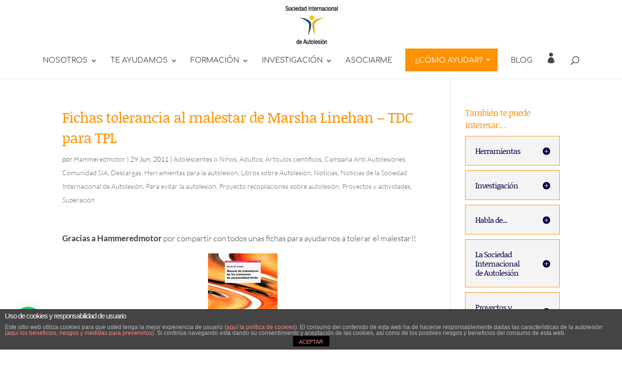

--- FILE ---
content_type: text/html; charset=utf-8
request_url: https://www.google.com/recaptcha/api2/anchor?ar=1&k=6LeVWVEdAAAAAJ-kwvMzDFjl1CDRfBs-AvaTlSWx&co=aHR0cHM6Ly93d3cuYXV0b2xlc2lvbi5jb206NDQz&hl=en&v=PoyoqOPhxBO7pBk68S4YbpHZ&size=invisible&anchor-ms=20000&execute-ms=30000&cb=678wqv97tehl
body_size: 48633
content:
<!DOCTYPE HTML><html dir="ltr" lang="en"><head><meta http-equiv="Content-Type" content="text/html; charset=UTF-8">
<meta http-equiv="X-UA-Compatible" content="IE=edge">
<title>reCAPTCHA</title>
<style type="text/css">
/* cyrillic-ext */
@font-face {
  font-family: 'Roboto';
  font-style: normal;
  font-weight: 400;
  font-stretch: 100%;
  src: url(//fonts.gstatic.com/s/roboto/v48/KFO7CnqEu92Fr1ME7kSn66aGLdTylUAMa3GUBHMdazTgWw.woff2) format('woff2');
  unicode-range: U+0460-052F, U+1C80-1C8A, U+20B4, U+2DE0-2DFF, U+A640-A69F, U+FE2E-FE2F;
}
/* cyrillic */
@font-face {
  font-family: 'Roboto';
  font-style: normal;
  font-weight: 400;
  font-stretch: 100%;
  src: url(//fonts.gstatic.com/s/roboto/v48/KFO7CnqEu92Fr1ME7kSn66aGLdTylUAMa3iUBHMdazTgWw.woff2) format('woff2');
  unicode-range: U+0301, U+0400-045F, U+0490-0491, U+04B0-04B1, U+2116;
}
/* greek-ext */
@font-face {
  font-family: 'Roboto';
  font-style: normal;
  font-weight: 400;
  font-stretch: 100%;
  src: url(//fonts.gstatic.com/s/roboto/v48/KFO7CnqEu92Fr1ME7kSn66aGLdTylUAMa3CUBHMdazTgWw.woff2) format('woff2');
  unicode-range: U+1F00-1FFF;
}
/* greek */
@font-face {
  font-family: 'Roboto';
  font-style: normal;
  font-weight: 400;
  font-stretch: 100%;
  src: url(//fonts.gstatic.com/s/roboto/v48/KFO7CnqEu92Fr1ME7kSn66aGLdTylUAMa3-UBHMdazTgWw.woff2) format('woff2');
  unicode-range: U+0370-0377, U+037A-037F, U+0384-038A, U+038C, U+038E-03A1, U+03A3-03FF;
}
/* math */
@font-face {
  font-family: 'Roboto';
  font-style: normal;
  font-weight: 400;
  font-stretch: 100%;
  src: url(//fonts.gstatic.com/s/roboto/v48/KFO7CnqEu92Fr1ME7kSn66aGLdTylUAMawCUBHMdazTgWw.woff2) format('woff2');
  unicode-range: U+0302-0303, U+0305, U+0307-0308, U+0310, U+0312, U+0315, U+031A, U+0326-0327, U+032C, U+032F-0330, U+0332-0333, U+0338, U+033A, U+0346, U+034D, U+0391-03A1, U+03A3-03A9, U+03B1-03C9, U+03D1, U+03D5-03D6, U+03F0-03F1, U+03F4-03F5, U+2016-2017, U+2034-2038, U+203C, U+2040, U+2043, U+2047, U+2050, U+2057, U+205F, U+2070-2071, U+2074-208E, U+2090-209C, U+20D0-20DC, U+20E1, U+20E5-20EF, U+2100-2112, U+2114-2115, U+2117-2121, U+2123-214F, U+2190, U+2192, U+2194-21AE, U+21B0-21E5, U+21F1-21F2, U+21F4-2211, U+2213-2214, U+2216-22FF, U+2308-230B, U+2310, U+2319, U+231C-2321, U+2336-237A, U+237C, U+2395, U+239B-23B7, U+23D0, U+23DC-23E1, U+2474-2475, U+25AF, U+25B3, U+25B7, U+25BD, U+25C1, U+25CA, U+25CC, U+25FB, U+266D-266F, U+27C0-27FF, U+2900-2AFF, U+2B0E-2B11, U+2B30-2B4C, U+2BFE, U+3030, U+FF5B, U+FF5D, U+1D400-1D7FF, U+1EE00-1EEFF;
}
/* symbols */
@font-face {
  font-family: 'Roboto';
  font-style: normal;
  font-weight: 400;
  font-stretch: 100%;
  src: url(//fonts.gstatic.com/s/roboto/v48/KFO7CnqEu92Fr1ME7kSn66aGLdTylUAMaxKUBHMdazTgWw.woff2) format('woff2');
  unicode-range: U+0001-000C, U+000E-001F, U+007F-009F, U+20DD-20E0, U+20E2-20E4, U+2150-218F, U+2190, U+2192, U+2194-2199, U+21AF, U+21E6-21F0, U+21F3, U+2218-2219, U+2299, U+22C4-22C6, U+2300-243F, U+2440-244A, U+2460-24FF, U+25A0-27BF, U+2800-28FF, U+2921-2922, U+2981, U+29BF, U+29EB, U+2B00-2BFF, U+4DC0-4DFF, U+FFF9-FFFB, U+10140-1018E, U+10190-1019C, U+101A0, U+101D0-101FD, U+102E0-102FB, U+10E60-10E7E, U+1D2C0-1D2D3, U+1D2E0-1D37F, U+1F000-1F0FF, U+1F100-1F1AD, U+1F1E6-1F1FF, U+1F30D-1F30F, U+1F315, U+1F31C, U+1F31E, U+1F320-1F32C, U+1F336, U+1F378, U+1F37D, U+1F382, U+1F393-1F39F, U+1F3A7-1F3A8, U+1F3AC-1F3AF, U+1F3C2, U+1F3C4-1F3C6, U+1F3CA-1F3CE, U+1F3D4-1F3E0, U+1F3ED, U+1F3F1-1F3F3, U+1F3F5-1F3F7, U+1F408, U+1F415, U+1F41F, U+1F426, U+1F43F, U+1F441-1F442, U+1F444, U+1F446-1F449, U+1F44C-1F44E, U+1F453, U+1F46A, U+1F47D, U+1F4A3, U+1F4B0, U+1F4B3, U+1F4B9, U+1F4BB, U+1F4BF, U+1F4C8-1F4CB, U+1F4D6, U+1F4DA, U+1F4DF, U+1F4E3-1F4E6, U+1F4EA-1F4ED, U+1F4F7, U+1F4F9-1F4FB, U+1F4FD-1F4FE, U+1F503, U+1F507-1F50B, U+1F50D, U+1F512-1F513, U+1F53E-1F54A, U+1F54F-1F5FA, U+1F610, U+1F650-1F67F, U+1F687, U+1F68D, U+1F691, U+1F694, U+1F698, U+1F6AD, U+1F6B2, U+1F6B9-1F6BA, U+1F6BC, U+1F6C6-1F6CF, U+1F6D3-1F6D7, U+1F6E0-1F6EA, U+1F6F0-1F6F3, U+1F6F7-1F6FC, U+1F700-1F7FF, U+1F800-1F80B, U+1F810-1F847, U+1F850-1F859, U+1F860-1F887, U+1F890-1F8AD, U+1F8B0-1F8BB, U+1F8C0-1F8C1, U+1F900-1F90B, U+1F93B, U+1F946, U+1F984, U+1F996, U+1F9E9, U+1FA00-1FA6F, U+1FA70-1FA7C, U+1FA80-1FA89, U+1FA8F-1FAC6, U+1FACE-1FADC, U+1FADF-1FAE9, U+1FAF0-1FAF8, U+1FB00-1FBFF;
}
/* vietnamese */
@font-face {
  font-family: 'Roboto';
  font-style: normal;
  font-weight: 400;
  font-stretch: 100%;
  src: url(//fonts.gstatic.com/s/roboto/v48/KFO7CnqEu92Fr1ME7kSn66aGLdTylUAMa3OUBHMdazTgWw.woff2) format('woff2');
  unicode-range: U+0102-0103, U+0110-0111, U+0128-0129, U+0168-0169, U+01A0-01A1, U+01AF-01B0, U+0300-0301, U+0303-0304, U+0308-0309, U+0323, U+0329, U+1EA0-1EF9, U+20AB;
}
/* latin-ext */
@font-face {
  font-family: 'Roboto';
  font-style: normal;
  font-weight: 400;
  font-stretch: 100%;
  src: url(//fonts.gstatic.com/s/roboto/v48/KFO7CnqEu92Fr1ME7kSn66aGLdTylUAMa3KUBHMdazTgWw.woff2) format('woff2');
  unicode-range: U+0100-02BA, U+02BD-02C5, U+02C7-02CC, U+02CE-02D7, U+02DD-02FF, U+0304, U+0308, U+0329, U+1D00-1DBF, U+1E00-1E9F, U+1EF2-1EFF, U+2020, U+20A0-20AB, U+20AD-20C0, U+2113, U+2C60-2C7F, U+A720-A7FF;
}
/* latin */
@font-face {
  font-family: 'Roboto';
  font-style: normal;
  font-weight: 400;
  font-stretch: 100%;
  src: url(//fonts.gstatic.com/s/roboto/v48/KFO7CnqEu92Fr1ME7kSn66aGLdTylUAMa3yUBHMdazQ.woff2) format('woff2');
  unicode-range: U+0000-00FF, U+0131, U+0152-0153, U+02BB-02BC, U+02C6, U+02DA, U+02DC, U+0304, U+0308, U+0329, U+2000-206F, U+20AC, U+2122, U+2191, U+2193, U+2212, U+2215, U+FEFF, U+FFFD;
}
/* cyrillic-ext */
@font-face {
  font-family: 'Roboto';
  font-style: normal;
  font-weight: 500;
  font-stretch: 100%;
  src: url(//fonts.gstatic.com/s/roboto/v48/KFO7CnqEu92Fr1ME7kSn66aGLdTylUAMa3GUBHMdazTgWw.woff2) format('woff2');
  unicode-range: U+0460-052F, U+1C80-1C8A, U+20B4, U+2DE0-2DFF, U+A640-A69F, U+FE2E-FE2F;
}
/* cyrillic */
@font-face {
  font-family: 'Roboto';
  font-style: normal;
  font-weight: 500;
  font-stretch: 100%;
  src: url(//fonts.gstatic.com/s/roboto/v48/KFO7CnqEu92Fr1ME7kSn66aGLdTylUAMa3iUBHMdazTgWw.woff2) format('woff2');
  unicode-range: U+0301, U+0400-045F, U+0490-0491, U+04B0-04B1, U+2116;
}
/* greek-ext */
@font-face {
  font-family: 'Roboto';
  font-style: normal;
  font-weight: 500;
  font-stretch: 100%;
  src: url(//fonts.gstatic.com/s/roboto/v48/KFO7CnqEu92Fr1ME7kSn66aGLdTylUAMa3CUBHMdazTgWw.woff2) format('woff2');
  unicode-range: U+1F00-1FFF;
}
/* greek */
@font-face {
  font-family: 'Roboto';
  font-style: normal;
  font-weight: 500;
  font-stretch: 100%;
  src: url(//fonts.gstatic.com/s/roboto/v48/KFO7CnqEu92Fr1ME7kSn66aGLdTylUAMa3-UBHMdazTgWw.woff2) format('woff2');
  unicode-range: U+0370-0377, U+037A-037F, U+0384-038A, U+038C, U+038E-03A1, U+03A3-03FF;
}
/* math */
@font-face {
  font-family: 'Roboto';
  font-style: normal;
  font-weight: 500;
  font-stretch: 100%;
  src: url(//fonts.gstatic.com/s/roboto/v48/KFO7CnqEu92Fr1ME7kSn66aGLdTylUAMawCUBHMdazTgWw.woff2) format('woff2');
  unicode-range: U+0302-0303, U+0305, U+0307-0308, U+0310, U+0312, U+0315, U+031A, U+0326-0327, U+032C, U+032F-0330, U+0332-0333, U+0338, U+033A, U+0346, U+034D, U+0391-03A1, U+03A3-03A9, U+03B1-03C9, U+03D1, U+03D5-03D6, U+03F0-03F1, U+03F4-03F5, U+2016-2017, U+2034-2038, U+203C, U+2040, U+2043, U+2047, U+2050, U+2057, U+205F, U+2070-2071, U+2074-208E, U+2090-209C, U+20D0-20DC, U+20E1, U+20E5-20EF, U+2100-2112, U+2114-2115, U+2117-2121, U+2123-214F, U+2190, U+2192, U+2194-21AE, U+21B0-21E5, U+21F1-21F2, U+21F4-2211, U+2213-2214, U+2216-22FF, U+2308-230B, U+2310, U+2319, U+231C-2321, U+2336-237A, U+237C, U+2395, U+239B-23B7, U+23D0, U+23DC-23E1, U+2474-2475, U+25AF, U+25B3, U+25B7, U+25BD, U+25C1, U+25CA, U+25CC, U+25FB, U+266D-266F, U+27C0-27FF, U+2900-2AFF, U+2B0E-2B11, U+2B30-2B4C, U+2BFE, U+3030, U+FF5B, U+FF5D, U+1D400-1D7FF, U+1EE00-1EEFF;
}
/* symbols */
@font-face {
  font-family: 'Roboto';
  font-style: normal;
  font-weight: 500;
  font-stretch: 100%;
  src: url(//fonts.gstatic.com/s/roboto/v48/KFO7CnqEu92Fr1ME7kSn66aGLdTylUAMaxKUBHMdazTgWw.woff2) format('woff2');
  unicode-range: U+0001-000C, U+000E-001F, U+007F-009F, U+20DD-20E0, U+20E2-20E4, U+2150-218F, U+2190, U+2192, U+2194-2199, U+21AF, U+21E6-21F0, U+21F3, U+2218-2219, U+2299, U+22C4-22C6, U+2300-243F, U+2440-244A, U+2460-24FF, U+25A0-27BF, U+2800-28FF, U+2921-2922, U+2981, U+29BF, U+29EB, U+2B00-2BFF, U+4DC0-4DFF, U+FFF9-FFFB, U+10140-1018E, U+10190-1019C, U+101A0, U+101D0-101FD, U+102E0-102FB, U+10E60-10E7E, U+1D2C0-1D2D3, U+1D2E0-1D37F, U+1F000-1F0FF, U+1F100-1F1AD, U+1F1E6-1F1FF, U+1F30D-1F30F, U+1F315, U+1F31C, U+1F31E, U+1F320-1F32C, U+1F336, U+1F378, U+1F37D, U+1F382, U+1F393-1F39F, U+1F3A7-1F3A8, U+1F3AC-1F3AF, U+1F3C2, U+1F3C4-1F3C6, U+1F3CA-1F3CE, U+1F3D4-1F3E0, U+1F3ED, U+1F3F1-1F3F3, U+1F3F5-1F3F7, U+1F408, U+1F415, U+1F41F, U+1F426, U+1F43F, U+1F441-1F442, U+1F444, U+1F446-1F449, U+1F44C-1F44E, U+1F453, U+1F46A, U+1F47D, U+1F4A3, U+1F4B0, U+1F4B3, U+1F4B9, U+1F4BB, U+1F4BF, U+1F4C8-1F4CB, U+1F4D6, U+1F4DA, U+1F4DF, U+1F4E3-1F4E6, U+1F4EA-1F4ED, U+1F4F7, U+1F4F9-1F4FB, U+1F4FD-1F4FE, U+1F503, U+1F507-1F50B, U+1F50D, U+1F512-1F513, U+1F53E-1F54A, U+1F54F-1F5FA, U+1F610, U+1F650-1F67F, U+1F687, U+1F68D, U+1F691, U+1F694, U+1F698, U+1F6AD, U+1F6B2, U+1F6B9-1F6BA, U+1F6BC, U+1F6C6-1F6CF, U+1F6D3-1F6D7, U+1F6E0-1F6EA, U+1F6F0-1F6F3, U+1F6F7-1F6FC, U+1F700-1F7FF, U+1F800-1F80B, U+1F810-1F847, U+1F850-1F859, U+1F860-1F887, U+1F890-1F8AD, U+1F8B0-1F8BB, U+1F8C0-1F8C1, U+1F900-1F90B, U+1F93B, U+1F946, U+1F984, U+1F996, U+1F9E9, U+1FA00-1FA6F, U+1FA70-1FA7C, U+1FA80-1FA89, U+1FA8F-1FAC6, U+1FACE-1FADC, U+1FADF-1FAE9, U+1FAF0-1FAF8, U+1FB00-1FBFF;
}
/* vietnamese */
@font-face {
  font-family: 'Roboto';
  font-style: normal;
  font-weight: 500;
  font-stretch: 100%;
  src: url(//fonts.gstatic.com/s/roboto/v48/KFO7CnqEu92Fr1ME7kSn66aGLdTylUAMa3OUBHMdazTgWw.woff2) format('woff2');
  unicode-range: U+0102-0103, U+0110-0111, U+0128-0129, U+0168-0169, U+01A0-01A1, U+01AF-01B0, U+0300-0301, U+0303-0304, U+0308-0309, U+0323, U+0329, U+1EA0-1EF9, U+20AB;
}
/* latin-ext */
@font-face {
  font-family: 'Roboto';
  font-style: normal;
  font-weight: 500;
  font-stretch: 100%;
  src: url(//fonts.gstatic.com/s/roboto/v48/KFO7CnqEu92Fr1ME7kSn66aGLdTylUAMa3KUBHMdazTgWw.woff2) format('woff2');
  unicode-range: U+0100-02BA, U+02BD-02C5, U+02C7-02CC, U+02CE-02D7, U+02DD-02FF, U+0304, U+0308, U+0329, U+1D00-1DBF, U+1E00-1E9F, U+1EF2-1EFF, U+2020, U+20A0-20AB, U+20AD-20C0, U+2113, U+2C60-2C7F, U+A720-A7FF;
}
/* latin */
@font-face {
  font-family: 'Roboto';
  font-style: normal;
  font-weight: 500;
  font-stretch: 100%;
  src: url(//fonts.gstatic.com/s/roboto/v48/KFO7CnqEu92Fr1ME7kSn66aGLdTylUAMa3yUBHMdazQ.woff2) format('woff2');
  unicode-range: U+0000-00FF, U+0131, U+0152-0153, U+02BB-02BC, U+02C6, U+02DA, U+02DC, U+0304, U+0308, U+0329, U+2000-206F, U+20AC, U+2122, U+2191, U+2193, U+2212, U+2215, U+FEFF, U+FFFD;
}
/* cyrillic-ext */
@font-face {
  font-family: 'Roboto';
  font-style: normal;
  font-weight: 900;
  font-stretch: 100%;
  src: url(//fonts.gstatic.com/s/roboto/v48/KFO7CnqEu92Fr1ME7kSn66aGLdTylUAMa3GUBHMdazTgWw.woff2) format('woff2');
  unicode-range: U+0460-052F, U+1C80-1C8A, U+20B4, U+2DE0-2DFF, U+A640-A69F, U+FE2E-FE2F;
}
/* cyrillic */
@font-face {
  font-family: 'Roboto';
  font-style: normal;
  font-weight: 900;
  font-stretch: 100%;
  src: url(//fonts.gstatic.com/s/roboto/v48/KFO7CnqEu92Fr1ME7kSn66aGLdTylUAMa3iUBHMdazTgWw.woff2) format('woff2');
  unicode-range: U+0301, U+0400-045F, U+0490-0491, U+04B0-04B1, U+2116;
}
/* greek-ext */
@font-face {
  font-family: 'Roboto';
  font-style: normal;
  font-weight: 900;
  font-stretch: 100%;
  src: url(//fonts.gstatic.com/s/roboto/v48/KFO7CnqEu92Fr1ME7kSn66aGLdTylUAMa3CUBHMdazTgWw.woff2) format('woff2');
  unicode-range: U+1F00-1FFF;
}
/* greek */
@font-face {
  font-family: 'Roboto';
  font-style: normal;
  font-weight: 900;
  font-stretch: 100%;
  src: url(//fonts.gstatic.com/s/roboto/v48/KFO7CnqEu92Fr1ME7kSn66aGLdTylUAMa3-UBHMdazTgWw.woff2) format('woff2');
  unicode-range: U+0370-0377, U+037A-037F, U+0384-038A, U+038C, U+038E-03A1, U+03A3-03FF;
}
/* math */
@font-face {
  font-family: 'Roboto';
  font-style: normal;
  font-weight: 900;
  font-stretch: 100%;
  src: url(//fonts.gstatic.com/s/roboto/v48/KFO7CnqEu92Fr1ME7kSn66aGLdTylUAMawCUBHMdazTgWw.woff2) format('woff2');
  unicode-range: U+0302-0303, U+0305, U+0307-0308, U+0310, U+0312, U+0315, U+031A, U+0326-0327, U+032C, U+032F-0330, U+0332-0333, U+0338, U+033A, U+0346, U+034D, U+0391-03A1, U+03A3-03A9, U+03B1-03C9, U+03D1, U+03D5-03D6, U+03F0-03F1, U+03F4-03F5, U+2016-2017, U+2034-2038, U+203C, U+2040, U+2043, U+2047, U+2050, U+2057, U+205F, U+2070-2071, U+2074-208E, U+2090-209C, U+20D0-20DC, U+20E1, U+20E5-20EF, U+2100-2112, U+2114-2115, U+2117-2121, U+2123-214F, U+2190, U+2192, U+2194-21AE, U+21B0-21E5, U+21F1-21F2, U+21F4-2211, U+2213-2214, U+2216-22FF, U+2308-230B, U+2310, U+2319, U+231C-2321, U+2336-237A, U+237C, U+2395, U+239B-23B7, U+23D0, U+23DC-23E1, U+2474-2475, U+25AF, U+25B3, U+25B7, U+25BD, U+25C1, U+25CA, U+25CC, U+25FB, U+266D-266F, U+27C0-27FF, U+2900-2AFF, U+2B0E-2B11, U+2B30-2B4C, U+2BFE, U+3030, U+FF5B, U+FF5D, U+1D400-1D7FF, U+1EE00-1EEFF;
}
/* symbols */
@font-face {
  font-family: 'Roboto';
  font-style: normal;
  font-weight: 900;
  font-stretch: 100%;
  src: url(//fonts.gstatic.com/s/roboto/v48/KFO7CnqEu92Fr1ME7kSn66aGLdTylUAMaxKUBHMdazTgWw.woff2) format('woff2');
  unicode-range: U+0001-000C, U+000E-001F, U+007F-009F, U+20DD-20E0, U+20E2-20E4, U+2150-218F, U+2190, U+2192, U+2194-2199, U+21AF, U+21E6-21F0, U+21F3, U+2218-2219, U+2299, U+22C4-22C6, U+2300-243F, U+2440-244A, U+2460-24FF, U+25A0-27BF, U+2800-28FF, U+2921-2922, U+2981, U+29BF, U+29EB, U+2B00-2BFF, U+4DC0-4DFF, U+FFF9-FFFB, U+10140-1018E, U+10190-1019C, U+101A0, U+101D0-101FD, U+102E0-102FB, U+10E60-10E7E, U+1D2C0-1D2D3, U+1D2E0-1D37F, U+1F000-1F0FF, U+1F100-1F1AD, U+1F1E6-1F1FF, U+1F30D-1F30F, U+1F315, U+1F31C, U+1F31E, U+1F320-1F32C, U+1F336, U+1F378, U+1F37D, U+1F382, U+1F393-1F39F, U+1F3A7-1F3A8, U+1F3AC-1F3AF, U+1F3C2, U+1F3C4-1F3C6, U+1F3CA-1F3CE, U+1F3D4-1F3E0, U+1F3ED, U+1F3F1-1F3F3, U+1F3F5-1F3F7, U+1F408, U+1F415, U+1F41F, U+1F426, U+1F43F, U+1F441-1F442, U+1F444, U+1F446-1F449, U+1F44C-1F44E, U+1F453, U+1F46A, U+1F47D, U+1F4A3, U+1F4B0, U+1F4B3, U+1F4B9, U+1F4BB, U+1F4BF, U+1F4C8-1F4CB, U+1F4D6, U+1F4DA, U+1F4DF, U+1F4E3-1F4E6, U+1F4EA-1F4ED, U+1F4F7, U+1F4F9-1F4FB, U+1F4FD-1F4FE, U+1F503, U+1F507-1F50B, U+1F50D, U+1F512-1F513, U+1F53E-1F54A, U+1F54F-1F5FA, U+1F610, U+1F650-1F67F, U+1F687, U+1F68D, U+1F691, U+1F694, U+1F698, U+1F6AD, U+1F6B2, U+1F6B9-1F6BA, U+1F6BC, U+1F6C6-1F6CF, U+1F6D3-1F6D7, U+1F6E0-1F6EA, U+1F6F0-1F6F3, U+1F6F7-1F6FC, U+1F700-1F7FF, U+1F800-1F80B, U+1F810-1F847, U+1F850-1F859, U+1F860-1F887, U+1F890-1F8AD, U+1F8B0-1F8BB, U+1F8C0-1F8C1, U+1F900-1F90B, U+1F93B, U+1F946, U+1F984, U+1F996, U+1F9E9, U+1FA00-1FA6F, U+1FA70-1FA7C, U+1FA80-1FA89, U+1FA8F-1FAC6, U+1FACE-1FADC, U+1FADF-1FAE9, U+1FAF0-1FAF8, U+1FB00-1FBFF;
}
/* vietnamese */
@font-face {
  font-family: 'Roboto';
  font-style: normal;
  font-weight: 900;
  font-stretch: 100%;
  src: url(//fonts.gstatic.com/s/roboto/v48/KFO7CnqEu92Fr1ME7kSn66aGLdTylUAMa3OUBHMdazTgWw.woff2) format('woff2');
  unicode-range: U+0102-0103, U+0110-0111, U+0128-0129, U+0168-0169, U+01A0-01A1, U+01AF-01B0, U+0300-0301, U+0303-0304, U+0308-0309, U+0323, U+0329, U+1EA0-1EF9, U+20AB;
}
/* latin-ext */
@font-face {
  font-family: 'Roboto';
  font-style: normal;
  font-weight: 900;
  font-stretch: 100%;
  src: url(//fonts.gstatic.com/s/roboto/v48/KFO7CnqEu92Fr1ME7kSn66aGLdTylUAMa3KUBHMdazTgWw.woff2) format('woff2');
  unicode-range: U+0100-02BA, U+02BD-02C5, U+02C7-02CC, U+02CE-02D7, U+02DD-02FF, U+0304, U+0308, U+0329, U+1D00-1DBF, U+1E00-1E9F, U+1EF2-1EFF, U+2020, U+20A0-20AB, U+20AD-20C0, U+2113, U+2C60-2C7F, U+A720-A7FF;
}
/* latin */
@font-face {
  font-family: 'Roboto';
  font-style: normal;
  font-weight: 900;
  font-stretch: 100%;
  src: url(//fonts.gstatic.com/s/roboto/v48/KFO7CnqEu92Fr1ME7kSn66aGLdTylUAMa3yUBHMdazQ.woff2) format('woff2');
  unicode-range: U+0000-00FF, U+0131, U+0152-0153, U+02BB-02BC, U+02C6, U+02DA, U+02DC, U+0304, U+0308, U+0329, U+2000-206F, U+20AC, U+2122, U+2191, U+2193, U+2212, U+2215, U+FEFF, U+FFFD;
}

</style>
<link rel="stylesheet" type="text/css" href="https://www.gstatic.com/recaptcha/releases/PoyoqOPhxBO7pBk68S4YbpHZ/styles__ltr.css">
<script nonce="0P2YOb7B1U51mMqPmEdskg" type="text/javascript">window['__recaptcha_api'] = 'https://www.google.com/recaptcha/api2/';</script>
<script type="text/javascript" src="https://www.gstatic.com/recaptcha/releases/PoyoqOPhxBO7pBk68S4YbpHZ/recaptcha__en.js" nonce="0P2YOb7B1U51mMqPmEdskg">
      
    </script></head>
<body><div id="rc-anchor-alert" class="rc-anchor-alert"></div>
<input type="hidden" id="recaptcha-token" value="[base64]">
<script type="text/javascript" nonce="0P2YOb7B1U51mMqPmEdskg">
      recaptcha.anchor.Main.init("[\x22ainput\x22,[\x22bgdata\x22,\x22\x22,\[base64]/[base64]/[base64]/[base64]/[base64]/[base64]/[base64]/[base64]/[base64]/[base64]\\u003d\x22,\[base64]\x22,\x22wrvDoMK0woDDvFfCjS9RXS3CpcOheDw9woVhwo9Sw7nDjRdTHsK9VnQUTUPCqMKBwqDDrGVEwqsyI04iHjRew4tMBgsow6hYw4sUZxJywp/DgsKsw5fChsKHwoVYFsOwwqvClsKZLhPDuVnCmMOEIMOaZMOFw5nDocK4ViZNcl/CpG4+HMOvTcKCZ18nTGUpwrRswqvCucKGfTYOK8KFwqTDjcO+NsO0wqrDksKTFE7DiFl0w4UwH15gw7xuw7LDm8KZEcK2bTc3ZcKWwroEa31tRWzDh8O8w5Eew4LDpBjDjzgIbXd1woZYwqDDj8O+wpk9wq/CmwrCoMOAEsO7w7rDr8OYQBvDsSHDvMOkwpUrcgMhw4I+wq5Cw5/Cj3bDiwU3KcORdz5ewprCkS/CkMOLEcK5AsOQCsKiw5vCssKAw6BpLDdvw4PDisOEw7fDn8KHw4AwbMKhfcOBw79DwrnDgXHCjsKdw5/[base64]/DkMK+wrcpD8KVXycwcsKVwrFsw4vCmVbDl8O8w70pAE4tw7YoVWJ7w4hLcsOYCHPDj8KOU3LCkMKsL8KvMCLCgB/[base64]/[base64]/CvQw7Jw7Ds3vCqWIdwqlPw6Z6YUnCpcKlw7XCoMKaw60/wqjDhcOsw49uwowoccOTEsO6MsKNTsKqw73DvsOtwo/ClsKlFHYLGDVSwpfDhMKRIUrCoF9jJsOUGMO5w5/[base64]/CmkDCr1sSw65xwr/CosO/Omcfw71GRcKfwqrCl8KowqvClsO+w7/CgsOqH8OFwpEAwqvCnmLDvcKtRsO6ZsONfi7Dgk1kw5sJfsOpw7bDhX1lwqJcbMKzFhTDk8Otw45Bwo3ChmhAw4rCm0QvwpvCq2E4wq0Lwrp5BGzDlcO6BcOuw5Q1w7fCl8Klwr7CpGjDnMKpSsKCw6zCjsK6YsO/wqTCjzbDiMOuMlvDpHIqZsO/w5zCgcO+LlZVw55cw60GRngtbMO5woPDrsKvwozCsnPCocKEw49CGijCp8OzQsK5wpjCqXk5w73CkcOawq52JsOhwowWQsOeGHrCv8OqDFnDmHDCsnHDoibDk8KYw400wrDDp0tTECVFw4HDglPCqht4Ox47D8OOS8KZb3LDiMO4PWsNdjzDkh/Du8Oyw70Lwq3Dk8Kkw6k4w7stw4TCtCzDsMKOY2bCjhvCnmoJw63DqMKkw6ZFecKvw5TDg30yw7fCtMKmw44Lw7vCjE1vFMOjGj7DscKtPMOTw6Aaw74xEl/DhsKePxfCrHpUwowNVcOPwonDgjrCkMOywrIJw5jDlxZpwoQvw6LCpAjDrnvDj8KXw43Cn3zDgsKJwo/[base64]/wpkkwqnDvsKZOMKlw4t7woTDsl7Dgg1Ow7LDsTvCmDjDpsOyLsO6QMOiLlhIwpkdwrx5wpzDmh9hQCwfwppABsKUBE8qwq/Cn2AqIRvCmcOGVsOYwqRqw43CgcOGVcOTw6LDosK8WiPDocOIfsOgw7HDmGJswrgQw6jDgsKYSm1UwqbDjTUqw5vDr3PCr0kPc1zCrMKmw7HCtxpzw5jDtMKGAn9pw5TDtDIhwrrCl0Umw5TCvcK2R8K0w6Z1woYHccO7GhfDmsKfbcOZTBfDlVZjJGp9GlHDg3h/[base64]/DnMObw5fCiRgpUVYQSXEOJcKlO8Krw7jDtjjDg1sAwpvCkXFwY2jCgA/DusOnwoTCokQPesOswpAOw5pjwr/DgsKrw5YEWcONCzI3wrkwwp7Cl8KZeS4OHyUYwptkwqMcwqPClmjCrsKzwq4uLMOCwrnCrmfCqT/DiMKgaxDDjj9rMzLDmsODUCogRQLDv8OdCjplTMKiw5VIA8Kawq3CpT7DrmFCw5ZXOxlAw4saV2TDjXvCuS7CvMOAw6rCnh0WJlnDs3U1w4nCvMOCYmILFU7Dr0oOd8K2wrfCuETCpFzCkMOzwqvDsW/ClVrDhMK2woHDoMK8RMOzwrpTEmoCAk7CiF/Comdcw4/[base64]/DlcK4Y1jDocKTGSHDpcOZTT9oGC8VRMKnwrI3O3hbwqFnIiDCiAguNwJJU3wzITvDqsKGwrzChcOyLcO4CnLCoxbDlsK5AMKGw4TDuBAvIAkhw77DhcOaCmTDp8KowqBmS8OZwr09w4zCsxTCqcK/fyZvLithacKTRHYmw4nCiGPDhk7CmE7CiMKQw5zDilBrUlA5wpvDlQtXwr17w6kiM8OUZybDv8K1WMOewrV6Y8ORwrvCjsKlHi/DicKPw4Z9wqHCk8O0dVsPF8Ovw5bCuMKfwo1lDFtkSRI2wprDrMKnwp7Dl8K1b8OWKcOvwrHDgcO7dmlswrFmwqRxUl8Iw6jChyPCgDtOdsOZw65CIFgIwprCo8K5Pk/DuU0kWyJaYMOoYcKSwofDvsOzwq40UMOJwqTDoMOvwpgYFUwLbcKVw5cyQMK0JEzCv1HDoEFKWsO4w5/DsGYZdzgJwqbDhl43wrDDhSoFaHsIFcOYWw9qw6jCqmnCl8Kvf8O5w7zCn3hUwotgekQcUSfCvMOfw5FCwqnDosO8PktnRcKtQw7CmULDi8KrWB1yEkjDnMKzCzsoXmRXwqAtw5PDu2bDl8KcJcOWXmfDicOfOzfDg8KqOzoKworCmnbCkcKewpLDqMO0w5Eswq/DisKMYC/CmwvDiURZwqkMwrLCpi9Qw7XCjDHChDxfwpHCi2IpbMKPw7bCqXnDhGNOw6UEw7zCjMOJw5BPFSBCH8OnX8K/CsOrw6Bew6fCg8Osw68kU1wtL8KyWRMzCCMBwpbChGvCrTFjMBY8w7PDnAh/w5zDjERIw6zChwTDmsKNJsKmJVAKw77DlsKzwqXCkcO8w6zDpsKzwpXDncKCwqrDk0vDhjIRw45swo/Dr0fDp8OsAFYofy4lw6IXDXd8wq4KIcOqZ2xWUwzCosKew7/DtsK/wqt0wrZvwqB6WGDCmnjCl8KPXWE8wpRjd8O+WMK6wrcBVsKtwqcUw7FZEmUXw68tw4o7eMOaJ1rCsyjClw9uw4rDssK1wozCr8KMw4nDtSfCu3vDmcKYUMKQw4TClsOQJMK+w6/[base64]/czXDm0VzwpvCi3piXMORwpDCm8O+YyVbwoI7wp3CvwrDnG8hwr8JQsOgBA16w5LDuk3CkwFsUGHCgz5Ef8KANMORwrPDsW0ow7pWacOcwrHDlMOiKsOqw5XDmMK5wqxcw6MGFMKPwqnDuMOfEhs4TcOHQsO+LsOFwqZ+cWd/wrRhw48cSHsxMQHCqRg4KsKtUl0/QEInw6h9K8OJw47ChsObORkKw7BoJcKtR8ORwpI8ZHXChXApU8KeVhfCqMO+OMORwqpwBcK2w6vDr2Euwq4rw61AVcKAIQXCi8OFHMKBwrzDssOSwoUbRm/CrmLDvi0zwp8Mw7/CqMKlZkHDpcOYMkrDhcKDRMK9ByzCkwVHw6dIwr7CqgcvCMOmMxkpwpBda8KfworDoUPCiGHDlwDCmcOBwpfDkcOCUMOxdRwbwoEdJUdhbcKgaHvCgcOYLcKpw6YPAXnDkz17Tl/DhcOTw4UgTsK2QAJWw7IUw4ZRwrZSw5zDjG7CncK0eiAYa8KDfMOmdsOHbVRyw7/Dl2Ipw4ANewTCisOXwo06Wmt6w5oowprCrcKmOsOWBRAoYVPDg8KdV8ORNMOcNFUUGArDicKaVsOJw7jDqS/CkF9uZmjDkiEKJ1wfw4zCgwfDjkLDtR/CoMK/wpPCksO3RcO4CcKnw5VzBVwdesKAw7HDvMKRVsOkcFpmCcKMw5BHw7DCsUAEwoLCqMOlwpQEw6hmw5nCrHHDoEXDuV/DssK8S8KSCSlywo3DkVbDmRYmcm/CmGbChcOKwqbDscO/[base64]/CujF2w6LDh3sIfj/Dt8KbBxJ9w7VqwpMTw4/CsCx8wp/DnsK4PBcaACtLw7sAwqfDng8wF8OTUiEyw6jCvMOKA8O4OmXCnMOxLcK6wqLDg8OMPi8HU3UIw57Cik4LwpLChsOmwoHCuMORBADDr3J2VH8aw4PCicKycCtOwo/Cv8KVAV8cfMOOLxdKw5k2wqtKQMOpw650w6PClRnCn8OYMMOGCEQQFkM3U8Odw7EObcOgw6UKwr87OBgLwo7CsXQfwpDDkUrDk8OHGcKawqU1PsODBMOJBcOaw7fDhyhqwrPCo8Ksw4Juw5PCisO3w5LCuwPClsOTwrBnFRrDgcKLTUNXUsKfwpo/wqAvPgRfwoIuwrJTRQHDoAg4IMK9SMO+F8KDw5wBw5QMw4jDmWp2E1rDtVFMw6h3NnxwBsKAw6rDiS4WZXTCqE/Co8O/BMOpw7nDuMO5QiUIGCBWUQrDgWrCr3XDlBwTw7sLw5J4wq1QCg0KIcKyTSt5w6ljGS7Ci8O0BGbCtMORdcK1d8OSwqPCucK9w6sXw4hOwqkFdMO0a8Kow6PDrsOmwp05G8O+w49Pwr/CtcO1PMOmwottwrUIF0ViGGQowqbCrcK4ccKmw54BwqXDkcOdKsOrw6zDjiDCuyrCpCdhwo11EsOpwo7Cp8OTw6jDtR/CqhAgGsKMRBtCw4HDjMKwYMOnw4FEw6FjwofDqCXDkMOXMMKPT3ZBw7VHw5kHYUkwwookw7bCghEYw5N4RMKRwrjDp8OXwoFgUcOhVT5qwo0vHcO+w7HDkw7DmH06PStswpYKw6zDr8KKw5/DicKswqfCjMKzYsK2wo/DnAFDNMKsasOiwolUw7bCv8OORmLCtsO3FA7DqcO+TsK3Ixhzw5vCvAHDrETDvcK6w5TDlcK9Ull/[base64]/w7rDoMOCHMKyw5RSJcKvMFnCjycTw6IdQMO6fsKne0U/w4USHsKAIWzCisKpMRXDrsKBJMOXbkHCh3RbHB/CvxTDuFlcIsOMdWM/w7/DmQzDtcODwoIaw7BNwrfDnMOaw6p3QkbDrMOFwoHDp03DoMO2ZMKHw53Dv3/Cv0HDvMOHw5PDixhCQcKnOgDCghXDtsKpw5HCvBVlaGnCkXPDnMOmC8KMw47DlwjCjHbCkCx7w7DClsOvXCjCrWA8cw7Cm8OUfMK1IE/[base64]/w5Fvw7PDlG3Ds2s+fEBfw6nDkMO/XsKpasO/b8O6w4DChUrCoXHChsO5XHYRX1vCpHZzN8OwGh5LWMKqFsKrT0w2HAcmCcK/w7QIwppyw6nDocOsOMOhwrslw4LCp2Vaw7tme8OhwrgnR2wowoEqb8Omwrx/ZcKNwp3Dl8Omw70NwocUwod2cX8FOsOxwpMlEcKuwrDDvcKYw5RDJMK/Kz4nwqw/SsKew43DjD1yworDplNQwqMmwpXCq8OJwrrClcOxw6fDnkgzw5vCtnh2GjjCusO3w7siL1IrHkzCjA3CkDRjwoRUwqTDknEBwovCqi/Dmk3CjcKbYibCpkPDhyVifBnDscOzQkRbwqLDnnbDpj3Dg39Rwp3DrsOiwqfDuDJZwrZwb8OINsKww6zCvMOYDMKWScOww5DDrMO7OMK5BMOGXcKxwpzCqMKWwp4XwpXDl3wYw4JPwqBHw6Mrwo/DmA3DpAbDlcOnwrfCnnkjwq/DvMOlBm9gwrjDnGTCiQrDpGTDtzFRwowTwqg+w70yTR1oFXRYC8OYP8O2w5gmw4LDtFJDbBUmw4bCqMOQNsOBVGVfwrvCt8K/w4bDm8K3wq92w7jDn8ODIcKhw6rChsO5cxMCw6rChErCugTCo2fClzjCmEzDkl4rWmUawrBhwr7Cs0powo3CosOxwrzDgcOgwrk7wpIlAcOrwrJ8KXgFw6NlIMOhw7lzw44RBGU7w7UEeTjDoMOlOXlHwqPDuQ/Do8KXworCq8Oqwp/CmMKoE8KNBsKMw6gqdQFJNn/[base64]/[base64]/Ciz5qwqEtw4zCo8K2KsOeecOYwqNAInJXwp/Cs8KCw57CkMOhw6sKLBhgIsOKKsOwwpNOcBFbwohlwrnDvsOfw5EswrTCsQ1swrzDv0UJw6fDgcOVC1bDgsOqwoBjw6TDoz/[base64]/[base64]/CiSLCnsKpwp7DlF/DvA/Dlx7DjcKse2DDjQnCuwrDnSZnwo9Wwo5NwoPDizcRwp/DollVwqTCpiTCkRPDhwLDusKcw5Isw5/DrcKQHzrCi1zDpDNCIUPDvcO5wp7CvsObPMKrw6sTwq7Dh3oLw7vCvz1zXsKMw6HCrMK+HcKWwr5owp/DnMODVcKYwr/CjCnCnsO9ZXhdEBhzw47DtRDCqcKowqJQw6/CksKtwp/CpsK1wporNx0ywrgMwrlVKCMVEMK0AQvClTlHCcOEwqYpw7kLwp7Ctx/Dr8K/PkDCgcK0wr5/wrgPAMOtw7jCuHl1KcK3wq9GdFjCqghGw4LDtzvCkcKoB8KVAsK5GcOCw5gzwoLCuMKzPcOQwo/CucOwVGJowoMnwrrCmcOiS8Ozwoc9wqvDlcKowpkYQnnCsMKaeMK2NsOGa293wqB2MVUXwrXCncKPwrpmYcKEKMKJGcKnw67CpETCvRAgw5fCsMOew4DDgn/CgHUzwpUoRjrChC11ZsO1w5ZLw4DDisKQelcTB8OWVMOzwprDhsK2w5rCrsOxInrDkMOUGcKsw6TDrEzCtcKhB3lxwoEOwpLDmsKdw6EjL8KWc3HDqMK9w5PCo1/DnsKRbMOtwowCITU8UjMyE2FCw6fDpcOvVBBEwqLClhIvwoRodcKhw5vCo8KLw4HCs2A+QCYpVipSUkQJw6XCmAoLBcKHw7EFw6zCoDlFVsOIK8KGRsKXwoHCl8OafktVDSLDiT12LsOTBSDCtzw3w6vDmsObZ8Olw5/[base64]/DvTXCm8KiWFXDh8O9bkt7HsKSw5HCvhF1w6PDqsKZw6vCjVcudcOoWBAdeiYGw6E2flZGQsK/w4FQDUtgSmzDusKiw7bCpcK9w6R0ZScuwojDjj/CmBrCm8KLwqwiEMO0HnZtw4hWJMKTwqoLNMOFw78Lwp3DomLCnMO3NcO+SMKAAMKifMKBW8Oawp4xTzbDqCnDtywiw4VYwrI2fkw+T8KtB8OjL8OUTsOeYMOowqnCv1/DpMKCwpEcD8ODDsKrw4MQbsKzGcOGwpHDskAQwrVFEmTChsKsOsOPKMOhw7MEw53ClcKmHRxlJMKAMcKfa8KsDCVSC8Kxw7jCqirDjMOZwpVzJ8K/[base64]/CjXlFDsOBccKqdxbCtXJIdMOCwojCnMOwA8KIw49vw5vCsCs+YggHG8KFFWTClcOcw4sbFcO2wogIKl1gw7vCoMORw7/[base64]/DiGgoeXvDiMKHw4YUZsOywqYyw6Nywqh4w4PDvsKWacOVwrNYw68kWMOtH8KCw7vDgMKqAG5xw4XChHZlIWZXdsKdSBdOwr3DnHjCnjhgSMOSecK1dx3CsWfDlMO/w6/CgsO4w6wOO0bCiDNowptodBkML8KkT21KWXDCvDNpR2xEaFxhfmJYLhvDmzEOR8KHw7FSwq7Cm8OQDcK4w5wxw7lgV1TCiMOVwolvRjzCkB40wr7DjcKMUMOOw5FaV8KQwrnDmcKxw43DhwjCssK+w6prNh/DrsKdRsKgJcKbPjgSIUB/E2jDvMK/[base64]/DkMKVw63CtMKWEwLCq8OSw7TCoBLDk3TDoiVCDH7DqsOpw5MBAMKhwqFBHcKTGcOEw6kUE3XCl1zDiXHDkVXCiMOdOyXDtDwDw4nCtDrCkcOfI1pjw4rDocOuw7oRwrJULEJraSB/M8Kzw6Z/[base64]/[base64]/[base64]/AAYjYMK2wrtkOcOHKsKIRSBdw4zDvsKtwpMrXk/CixfCqcKLNzxxRsOuIRrCmGLDrVZpaBUcw6DCocO5wpTCnnvDpcOrwpExLMK/w6bDi2vCm8KJZ8Kdw6owI8Kww7XDkGvDviDCtMKzwpXCjwLDj8OuQ8Oow5rCrG40RsKZwpV8dMOBXjJIGcK3w7UYwrJvw4vDrlYywrDDp3BESXgTLMKzXg0fE3jDjFJPVxZTJzADXibDvRDCqgrCpB7ClcKnEzrDoiLCqV1fw43DuSkxwoMVw7jDu1/DlX1dYlPCmmY2worDp0zCpsOQeW/CvkgCwpxiamrCnsK0w5MJw5XCpFQPCh8PwqYyVsOjFHzCt8K2w5k3dMKuO8K3w4wwwolXwqlgw5XChsKAcxjCjwLCscOCIcKfw70zw7XCj8OHw5vDlhTCl37DrDs8HcKvwrAdwqJIw4l6VMKYWsKiwr/CksO/ej/[base64]/CsMKgwpbCncK2RHDDqcOtw5oGw4Zqw5oLw7gfw5TDgVbCn8KEw6zDp8KNwpHDnMOPw4lKwqDDhg3DkW8EwrHDmi/CnsOqMgZNejfDv1HCjncPC10aw57CsMKhwojDmMKnLMOvLDoSw5hZw4Zew7TCrsK1w6djSsOYfV5mPsO9w71sw4APO1h9w5c5C8Oew7hbw6PCocKSw4powo7Ct8KjOcOuc8KqGMKgw5vDjsKOwqcZQjo4X2gxE8Kcw43Dm8KvwpXCp8Oqw4xfwrYUP1ECamrDjAJ/w4goQ8KwwofCuTDCnMKCdD3DksKiwo/CksOTBsOnw6vDsMOMw5vCl2bCskgPwqnCkcOQwoodw6AHw7TCtsKew4c7V8KuPcO2ScKOw4zDpnwnHkEdwrbCvTUtwoTCtcOWw59SCsOQw71ow6XClcKbwplUwqAfJiBSAMONw4t8wqZDZHXDjsKLATU/[base64]/[base64]/[base64]/Dh8OkwpTCgMOeJ8OgS8K+ZMKAwqLDiyEYD8ONEsKqEMKywpQlw57Dk1XCvSp0wpt6QnHDo3wNB3LCvMOZw7wLwrVXBMOPMsO0w6/CssONAHjCtcOLc8OZfiE1CsOpVX8hCcOSwrUWw7nDuE3DqiDDvh1NNF8JScKqwp7Dq8KjZVPDosKnG8OyP8OEwojDlD4odg1+wpPDisORwpMcw4fDkFXDrgfDhUYUw7TCtXrDugnChUQPw5AVIUcAwq/DmC3DucOsw5zCmh/DicOMLMOJH8K7w60/[base64]/[base64]/[base64]/CgcKpBMOocsKOWmPDgMO/bsKQwqPCtlDCjW9KwqHCqMKMwpjCkzLDsVrDvcKBMMK0I2B+LcKPw6vDl8KxwpsXw7rCvMOPJ8Oswq1owqg9LDrClMKVwos0a3wwwpR2DgnChnrCqh7Cvx1/w5IoesO2wonDvRIUwoFpOH7Dt3nCr8KvGxF2w74MFcKwwo0sBMK6w48TRkjCv1bDhy9CwrfDusKIw7k/wohvK1jDqcORw6XDoD49wrvCki3DvcOJPV92w4J7MMOgw61yLMOmb8KvVMKDwpLCuMOjwp0XO8KEw60WVADCjXklAlnDhxpVY8KJM8OWGApow6VZwqnCs8O9TcORwo/DiMOoYMK1d8Oac8KTwozDvDPDiBkFXDEiwpbCicK1LcKuw5PCgcKhN3QRD3tuOsOga3zDm8OsBD/CmC4DAcKHwqzDusODwr1/d8KGUMKHwoMmwq9gISHDucONw4jDmsOvaW9Zwqkbw6DCt8KyVMKIA8O3V8KlNMK5LVg2w6ZuQzwoO2rClV5bw7/[base64]/FsOowqLDgsOow5V0HybCrcOPw5/DvcOsBMKgBQo9K2kiwoI/w5UXw7tywpLCkjXCssKxw5BxwotiWcKOPiHCrGpZwprCtMOUwqvCoxbCg0UueMKVVMKiIMK+NMKDNxLCmAE7ZCxrRjvDtU56w5HCssOuacOkw4QeXMKbdMKNVcOADHxjGxp8OTfDtk0NwrhUw4jDjkBsYsKtw4/DnsOjMMKew6liKWQIMcOQwrHCmyXDtyjCkMOwbRRWwqc0wod0XcKVKSnCmMOqw6DClHHCuFt8w6TDkUTDqxzCtDN0wpzDnsOLwqYAw4orZsKpN2LChcOaJMOowo/DhxUYw4XDhsKzFBE+BsO2HEgKVcONSUDDtcK3w6fDnEtOZBQlw4jCosOcw5Iqwp3DuU/DqwpDw67CvC90wqoUbg0ySGfCnMK/woDCv8KYwqEBIjTDtCNywq9+BcKybMKiwrfCtQsQeSXClGDCqmw2w7x3w4HDpTw8VFxbHcKmw79uw6pIwoo4w7rDlT7CghfCrMKUwqbCsjAjd8K9wqjDkQ9+Z8Okw4HCs8KUw7TDrDvCtExUC8OqA8K1N8Ktw7/Dl8KOIRtwwrbCosOheE4BHMKzAiHCgUgGwoJcdXdGbcOpYhjCiR7CmsO4B8OzZyTCskwGb8K6U8Kew7LCjwVjb8OHw4HCs8O/w7TCjSN7w7kjN8OGw6FECzjDk05KPzMYw5kmwqQzX8O4DClwTcK8XnDDr3NmYsOQw513w7DCm8KaNcKMw4jDuMOmwrcTMB3ChcKxwozCj2DCpUUmwogZw6h3wqfDhXrCtsO+OMK0w7ZCKcK2acKiwqZmG8Oaw5RPw6vDtMKNw7/CrjLCg1hgNMOTwrg/[base64]/DhcKXMENpeyzDsg7CgRVLwqcgf8KkC8OJw6LCmcKwGH3Du8Ofw5PDq8K9w5pAw45YbMK3wqnCmsKFw6PDl0rCuMKYCAxvR0rDucO6wpoIVjwMwqPDuhhUA8KEwrAYTMOuH3nCsxHDlH/[base64]/wpXDhMKhw7Egw5oJDMOzDAIgw6gGaMKyw6sJwqBVwrPDncKow47CnALCtMO9TsOcGG1+a25YaMOoTcONw7pYw5TDocKmwrLCmcORw4/CvVtEXAkSRSpKWzBhw4fCrcK9UsOaeyTDpDjDgMOfw6vDuDXDvMKywoR1JTPDvSJcwqdfJMOjw4UGwrJpKxLDqcOVFMKswoFNYT0Yw4jCqMKVEA7Cg8Ojw4nDg0zCu8KfIGUxwpVuw5g6RsOLwrF9aHXCnz5Qw4kAScOQYXHDuR/CoCrCqX5pAsKIGsKmXcOMIsOwRcORw4sNDVJcImHCo8K0QGnDnMOFw5/DlivCr8OcwrpgZAvDl37CmH4jwod/J8OXYcOKwp51YhY4U8OQwpMiJ8K9MTzCmgXCuhs/BGs1YcK2woV8Y8O3wpVPwqxNw5nCuV0zwqJpVlnDrcOnbcOcIAPDpgt1FRXDhVPCtsK/V8KTL2UTW37CpsOAwpXCq3zCu2M9w7nCuz3CucOOw7PDscOaS8OFw6jDq8O5Ry5tF8KLw7DDgRlaw7PDqm7Dl8KfDwPDsxdORzwTw4TCsmXCo8K5woTDtHpawqccw7h7woE9dH3DrgjDpMKSw5rDhsO1QcKgYjxmf2rCnsKSBkjDl1sWwo3DsHtJw60XMnJdcyR5wr/CosK6AQotwpTCgntHw7EewoLCqMO6eQvDncKyw4DClDXDjBFHw6PCg8KfLMKlwrbCjMOJw7ZYwrRoBcO/UcKeHcODwqbCtcKNw7/CmlDCiwrCr8OudMKhwq3CscKBTMK/[base64]/wqXCtcOEfsOLPMOcw5zCkXrCjgwcw5bDj0XDkDM+w4nCvTBKwqV2TkNAw6Newr1/OG3Do0jCkMKTw6TClXXClMKbaMOtEHoyIsKtAcKDwprDlSLDmMOZGsKkbjTCkcKaw57DpcKrF07Cl8OsesK7woVuwpDCqMO7wqvCqcOLXBfDmgTCmMOzwq5Gwp/Dq8KwZAI6KHZpwrTCn01MDw7Cg31LwqTDt8Kyw5s/CMO1w6tDwogZwrgmSDLCrMKywrFoWcKqwpUpUcKfwrw+w47CiSNuGsKKwr/Cg8Oqw59ewrnDshbDlic2CBYZTUrDqMKVw79NR2AWw7TDl8K7w4nCrn/CnsOBX3ZgwpPDn280EcKIwqrDt8OnMcO9G8Opw5zDu3dxBHXDlzLDqMOQwrTDsXjCkcOpAhrClcKcw7IHV2vCsVDDrw/[base64]/Dh8OrVsORAcKDwp3CuXEMw4Miwr8wC8KkwpRywqzDkWnDh8KTM2vCrhsKbcOUVlDDgQgyNh1EAcKdwrTCv8OBw79wNkXCvsKNSTNgw6oCH3TChW/[base64]/Ck8Kkwr3DmwfCqmTDmmUYw6/[base64]/w7ohNH9mXy8+BMKJXcKtKcKWRMO7cwomwponwpzCtsKnIMO7WsOnwpdYEsOqwo0iw5vCuMOvwpJtw6kxwobDgxk/ZGnDp8OYZcOywpXCusKOP8KWR8OMa2DDjcKow7nCrDJgwpLDg8KqL8KAw70oH8O4w7fCkSB8EwMIw6ofEXvDl3dEw6DDisKMwq02w4HDtMOEwpXCuMKwOULCs2vCti/[base64]/CtRVeX8O2wqDCu8O1wqzDscOnwrZwPcO1wq8Lwq7DrzR6WGUFJcKNwrHDjMOwwpjCkMOhMXIoUXxpKMK5wrhlw6YJwqbDk8Ozw7rCmk9qw75hwpzCjsOmw6rClsObCi06wqA4PjYewrvDmDZkwqFWwq3Cm8KRw6VWG1U8bMKkw41/woIRVj1OW8KAw7ASUQk+eA/Cu0fDpT0vw7bCrFfDo8OJB2h5bMKrwoDCgQTCoxk8F0fDlsOwwrwFwrYJEMKQw6DDvMK+woTDtMOAwq3Ch8KjesOcwpbCuTzCocKLwpg4QsKmOXVNwr/[base64]/Dm009NwXClTkswqcswqvCiMKpS8O7wrvDmMO/[base64]/[base64]/Dln4pD3RxHFF1w70Tw4vCsl7CucOywpXChGdSwpPCnnlUw4DDlgd8K13CvT3DjMKzwqBxw6XCtMK9wqTDhcKFw6skR3FHe8K8Fno8w5jDhsOIKcOQesOcHMKXw5DCqzZ+ecOubsO+wopmw4TDvzfDqAnDmcKRw4XCgzBnOsKSCktwJ1/Dl8ObwrsrwonClcKsOVzCqw4GD8OYw6BFw6swwq5EworDjsKWc3vCtcK6w7DCnmHCjMKAA8OQw69LwrzCvyjCsMOOccOGGUVvS8K/wrjDsk1AbcKTScOpwqlDacO0LhYcPcOwCMKGw4TDohcfK3sxwqrDtMOiawHCqsKKw5HCqTjCtXvCkjrCsmJpwrfCpcOQwoLDiAgXBGtSwpNxQ8KKwrgCwpHDmDHDklHDn3tvbw7CvsKHw5vDucOhdC/ChHzChlvDuC/CkcKCS8KiCsKvwqVDDsKew6xlcMKVwoItasKtw65RfHNecnzCvsOMEETCqjjDp3PDuwnDlWJUA8KTThsVw4TDh8Kuw75RwrVfEMKjAm/[base64]/Co8KQelnDimlKwrrCocKpw5IIw6XDmcKxdsOxRF7Dh0vDj8O5w5fDrjkXwoLDncORw5TDpB0OwpB+w6MBTsK4DMKOwofDsWlRw7ZpwrfDqhoSwobDl8OUYA/Dp8OwD8ODAAQ2KUjCnAF+wrnCu8OABcOXwrjCpMO5JCBfw6Rtwr0mcMOYH8KAOisYB8O6VHUSw4wPAMOGw4jCiV4wbcKOIMOnNMKcw744wqQhwpfDpMOgw4HDogkNXi/Cm8Oqw5kkw50JGDvDvBnDrMO/Ji3DicK7w4zCgcKWw6vDizstRUE2w5VCwqHDlsKtw5U9F8OEwr3DmwlvwqbCv1zDszfDucK/w5EjwpQ6Yy5YwoVrPMK7woYqbVnCrA/CukROw49dwqtbDG3DmxLCuMONwrtnK8OcwrLCusOmQjUAw4Z4MBMkw55OO8KWw5x/woBkw68mWsKAM8KYwr5lSQhJClXCgTx3cEzDk8KCAcKfGcOVBcK6IHYIw6gCeDnDrHbCk8O/[base64]/VMK/B2XCkUlGwqEEw7HDhWQpwrZQKMKZBXzCkDLCmWN/N0pcwpluw4DCl0tyw5pNw6NVRCjCq8OhB8OMwozDj1UieF5nEAbDucOhw7XDisK/w5dUecO3Um91wrTDrQ56wprDg8KOPxXDkMOtwqQPO0bCgyJww7AAwpfCslcvHMOrXx82w5I4V8KDwoVXw55ZYcKDLMO+w65+UBLDtH3DqsKNNcK1S8KvbcK6wojCiMKgwoBjwoHDkXBUw5HDsjnCpEpSw68QcMKKATrCi8O/wpLDqcOXR8KNTMKMOVwww6RIwrQSEcOhw73DjmfDgAxFFsK+HMKlwrTCmMKhwpjCqsOIw4XCtsKNVsOpMhwJccKhMEvCksONwqYsUW0LSE/CmcOrw4vDrm5Yw7ptwrE/[base64]/wqw2SgfDnj40w5jDoF8oC8KaTcKiCDXCu8O5e8ORecKlwrtowo7Ckk7CqsKMd8K/VcOlwrk9McOsw7V7wrrDv8OAN0sAd8Ksw7FbX8OnVDjDpcOhwph8Z8O9w73CiEPCmEMew6YIwpMjKMKAYsKXEzPDt2Z+T8KGwp/DsMK1w43DtsOZw4DDmSTDsW7CgMKOw6/CmcKsw7HChwrDhMKbEMKjb3rDiMOUwrLDssOEwq/Ct8OYwr0rTMKTwqslcSMAwpEFw7MuGsKiwoTDl0DCi8Kww4zCt8O2Jlluwq8YwrrCvsKDwqM9C8KUAF/[base64]/DhsKIH8OOwqJjwprDkMKewoDDqkZ9NsKoCcKhw7TCvsOkJBw2IXDCp0sjwr/DknZUw43Ch0vCsVZVw60uC1/CnsKqwqssw7HDgE5jEMKnO8KIWsKWURpXM8KwccOYw6grXQjDo03CucKhT15pOClIwq0BBcKfw7Z/w67Cg3Vhw4LCiyjCpsO4wpHDog7DkjvDpSFTwqLDvQoITMOtGXzDlmHDlMKqw4hmHgt2wpY0JcOzL8KjJWRWLBnCkyTDmMKuFsK/N8O1Qi7Cq8K+UsKEMHnClBLCrcKXKcOQwqLDtTISbj0QwpzDjMKkw43CtcODw7bCtcOlZwNnw7TDrE/[base64]/[base64]/CiwfCjsOBwrHCsTIjw7HDgsOQZsOIPcOCwqIxGE5xw4vDtMONwrQvMFfDhsKFwr3Cm0YBwqPDi8OfaA/Dl8KGP2nCv8KTMmXCkW0Rw6XCtALCnDZ0w61BO8O5DWIkwpPCqsOXw6bDjsK4w5PCsVhWOcKjw7vCl8KVaFNmw7fCtXhzw7jDiEBvw5jDgMO/K2PDmUzCvMKWPWdIw4jCtcO1wqYtwpfCvMOPwqRqwqrDgcKyB2h0YilBMcKuw5XDrGIyw78tGHPDvcORa8O9FcOgbgdqw4fDoR1Gw6/[base64]/[base64]/CgMO2wrUPdBTCqMKrw5XCi8KFKCLDmcOcwoHDkMKiCCLDhSAbwodQEMKiwpTCmwxfw6FnfsOEbXc4fSp/wprDtx82K8OyRMKTCkUSdW5qGsOdw5bCqcKfasKkDHFOHX7Dvzs4Nm7Cj8K7w5TCtBjDrXHDq8KLw6TCqiXDgw/CqsOWM8KWHcKOwprCh8K9O8KMRsKBw4PCuwvCp1/Cg3dqw4nCn8OACBV9woLClRlVw4Ngw7ZgwolREn0TwqoTw59HWSNEXRHDh0zDq8OzdB9BwrwETyPCvS1lBcO5RMOKw57ChnHCtcK+woPDmsOYJsOnWCDCmylvw6jDnU7DoMOBw7wdwpbDt8KfZQrCtToFwo3Dsw5Dfh/DjsK9wp0Ow63DtB9aHMKEwrluwpvDlsO/wrjCqmdTw5DCjMK/wqxuwpt2HcODw6HCl8O5JcOPFsOvwoLCv8KFwq5Bw57CgMOaw5d2UcOrQsOZK8Kaw63CkRnDgsKMcR/Cj3PClg9Mw5/CisKuUMObwqFiw5sROGdPwoslT8OEw6wyFG4lwrkVwrjDgWTCkcKVUEwaw5nCjxpmIMOywo/DusOFwrfCnDrCs8KveCttwo/[base64]/CkC02w6ZtUEYAO1fDn8OuS8Kiw64Ew6vCjwLChX3Dq2VgfsKdGXghaFYhdMKGNcOQw7vCjAPCnsKtw6BAwrDDnAbDjMO7VMOQD8Okd3UGXmoZwrodKGbCjMKfC3EUw6TDpnJ5asOYU2nDlj/DhGwnJMOSMw7DvsOJwoTCvnALw4nDrwhrIMOxKgABWlTDvcK1woZNIDTClsOKw6/Cq8KPw7tWwpLCvsOzwpfDilfDoMOGw6jCmA3DncKXwrTDtsKDLEPDksOvHMOAwpRrG8KRAsODT8KvPkcTwoU8SsO5MWDDnXHDrH3CjMOuexDCjH3CtMOEwonCmB/[base64]/CscK1w4Z/FFpfesKIwqjCj8KLOsO7QcKDwo4Sa8Oiw6PDmMKANDZPwpbCoClFUxNew6vDgsOTFsOyZkjCvFZowplHOVDDuMO/w59UfQhNFcONwpsdZMKQL8KHwoI3w4Fbf2bCj1VHworCpMK3ND8Jw5MRwpQdVMKXw6zCkn/DqcOBesOCwp7CjjtMLwXDo8O3wrTCq0nDs2lpw7VYYGfCi8OPwosMSsOxIsOlB1pPw6jDpHE7w5lzYlrDgsOEM0hLwrpyw57CpcOzw74IwqzChsOZUMKEw6QzdRpYSDwQQMOMIMO1wq4GwowIw5l1Z8O/TgNAMxs9w7XDtArDssOAWVAYCVcZw6bDvUhBTxhvCWPDiwnClT1xWGcIw7XDp3XCg29ZZzhXUFoGR8Kow4kPIgbCn8O1w7Iww5sjcsO5K8KVRRIYCsOKwrh8wqoNw5XCp8ODHcOTDl3ChMOSAcOmw6LDsABOwoXCrFTCnx/Ch8OCw53CuMOTwqUxw4MjKzQJwod/eh06wonDhMKJF8Kdw5nCr8KJw5IGJ8KUPTdGw6lsCMKxw54TwpJqbMKhw6Rww6Iiwo/[base64]/w4XDocOGVknCisKXw7VnD8Kaw4rDnnTCtMKqE1zDm2nCtC/DrXTDjcOmw5pKw7TCjBHChUU5wrkawpx4A8KGPMOiw690w6Jaw6rCkhfDnTEWwqHDmynCml7DvGgMwoLDl8Kfw7xFdz7DvQzCgMOOw58bw7fCpcKRwpLCtx3Cr8OswpbDrcO1w688MEPCs3HCuV0OVE/Cv0lgw7EswpTCn33CknfCoMK+wpXCuTEpwpXCnMKJwpQ5G8OWwrNJOmvDnUE5bMKTw68Sw4nCrcOmw7nCusOmOjPDtMKQwqLCpDfCusK7fMKnw4zCjsKMwr/ClRI9EcKuaX5awqRBwrxUwqc4w6hqw7XDm1wkV8Ogw6hQwoRDDUscwp/CojfDocK4wpbClwLDk8OVw4fDr8OWCVxBIEZgL0kNGsKBw4rCnsKRw6J3IHw2HcKCwrY5cXfDnloZQHzCoHpLIXdzwqXDi8KMUipcw4Yxw7hQwoTDih/Dg8K9DT7Dq8Kxw6FHwqZCwqRnw4fCrwpAB8KdZ8KLwoBbw5YIX8OYQSwbLWTCpynDpMOPwqHDmHxHw7DCm03Dk8K8Jg/Ch8OcBMOCw5IFLUrCvCgXTVfDqsKsZcOJw504wpFSJhBDw4nCm8K/IMKHwph0wqHCqcKccMKxVgQGw7MjSMKvwozCnxzCjsOObMOuc3/DvnVeIMOKwrsqwqbDgMOIBXRCJ1pNwrl0wpo1CsKvw6M+wovCmlFDw5rCm3trw5LCohNxFMOTw5rDmcOww7nDsh0IWXvChsOAcCdWYcOmHiXCkFbCvcOiaXLCiC4fIWPDuSXCjcOQwo7Dm8OfAEjCiSo9wo/[base64]/Do8KwaVkMdMK4w4kpwrPDpmXCtwZXw6LCo8O/[base64]/Co8OhZcK0X8KZwoHDonczXCDCoMOawqJ2w5hbZxvCrhwlJj5Dw55RAh1dwokrw6PDi8OOw5NcYsOXwq5ADGd0eFHCrcK7N8OPBMOpdw1SwoNuAsKCRkJjwqgRw4YCwrTDhMObwpw0aQLDp8ORw4TCgw\\u003d\\u003d\x22],null,[\x22conf\x22,null,\x226LeVWVEdAAAAAJ-kwvMzDFjl1CDRfBs-AvaTlSWx\x22,0,null,null,null,1,[21,125,63,73,95,87,41,43,42,83,102,105,109,121],[1017145,130],0,null,null,null,null,0,null,0,null,700,1,null,0,\[base64]/76lBhnEnQkZnOKMAhk\\u003d\x22,0,0,null,null,1,null,0,0,null,null,null,0],\x22https://www.autolesion.com:443\x22,null,[3,1,1],null,null,null,1,3600,[\x22https://www.google.com/intl/en/policies/privacy/\x22,\x22https://www.google.com/intl/en/policies/terms/\x22],\x229Ez0NTQC2LqUf/dRwni2sdLv0eJ5Tkk6GnAUR8905Iw\\u003d\x22,1,0,null,1,1768818311936,0,0,[229,63,214,253],null,[137,215],\x22RC-uAF11_lC_75MFA\x22,null,null,null,null,null,\x220dAFcWeA7lmRIAGztqKoAPVkDyXR2U4A5ihfxrAVH97vFHaPeyd1pvidkgZtONGTAj8Ob80RwTGqkcfkmlifYYP4B9ALrU9XLJxw\x22,1768901111938]");
    </script></body></html>